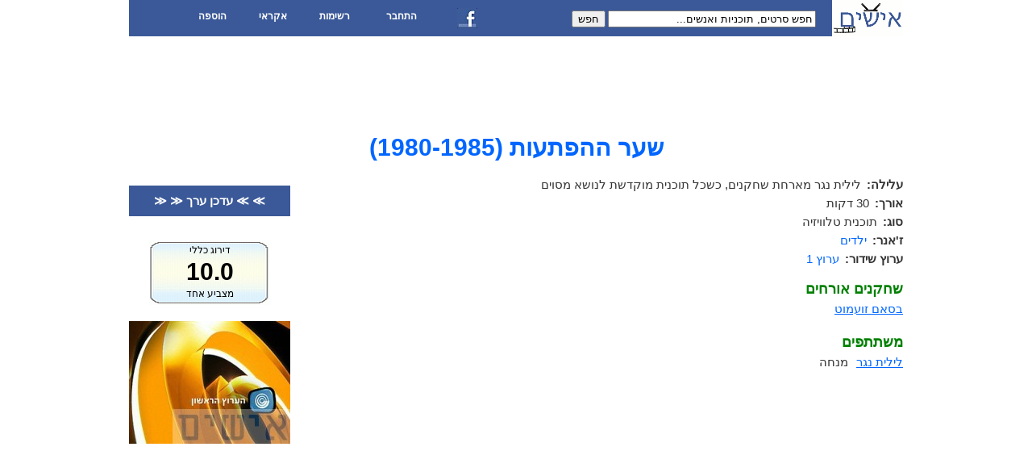

--- FILE ---
content_type: text/html; charset=UTF-8
request_url: https://www.ishim.co.il/m.php?s=%D7%A9%D7%A2%D7%A8+%D7%94%D7%94%D7%A4%D7%AA%D7%A2%D7%95%D7%AA
body_size: 1366
content:
<!DOCTYPE html PUBLIC "-//W3C//DTD XHTML 1.0 Transitional//EN" "http://www.w3.org/TR/xhtml1/DTD/xhtml1-transitional.dtd">
<html xmlns="http://www.w3.org/1999/xhtml">
<head>
<link type="image/x-icon" href="favicon.ico" rel="shortcut icon"/>
<link type="text/css" href="https://ajax.googleapis.com/ajax/libs/jqueryui/1.8.16/themes/start/jquery-ui.css" rel="stylesheet"/>
<link type="text/css" href="36.css" rel="Stylesheet"/>
<script type="text/javascript" src="https://ajax.googleapis.com/ajax/libs/jquery/1.7.1/jquery.min.js"></script>
<script type="text/javascript" src="https://ajax.googleapis.com/ajax/libs/jqueryui/1.8.16/jquery-ui.min.js"></script>
<script type="text/javascript" src="33.js"></script>
<title>שער ההפתעות</title>
</head>
<body>
<div id="body">
<a href="index.php" title="דף הבית"><img id="logo" src='ishim.gif' alt=''/></a>
<div id="h">
<ul id="menu">
	<li>הוספה
		<ul>
			<li><a href="e.php?q=4">סדרת טלוויזיה</a></li>
			<li><a href="e.php?q=3">תוכנית טלוויזיה</a></li>
			<li><a href="e.php?q=6">סרט טלוויזיה</a></li>
			<li><a href="e.php?q=8">סרט קולנוע</a></li>
			<li><a href="e.php?q=1">תוכנית רדיו</a></li>
			<li><a href="e.php?q=10">סרט סטודנטים</a></li>
			<li><a href="e.php?q=9">קלטת ילדים</a></li>
			<li><a href="e.php?q=11">הרכב</a></li>
			<li><a href="e.php">אדם</a></li>
			<li><a href="e.php?q=5">סדרה זרה מדובבת</a></li>
			<li><a href="e.php?q=7">סרט זר מדובב</a></li>
			<li><a href="e.php?q=2">סדרה ישראלית עם קטעים זרים מדובבים</a></li>
		</ul>
	</li>
	<li>אקראי
		<ul>
			<li><a href="r.php?q=m">סרט אקראי</a></li>
			<li><a href="r.php?q=s">תוכנית אקראית</a></li>
			<li><a href="r.php?q=p">אדם אקראי</a></li>
			<li><a href="r.php?q=d">יום אקראי</a></li>
			<li><a href="r.php?q=y">שנה אקראית</a></li>
		</ul>
	</li>
	<li>רשימות
		<ul>
			<li><a href="ns.php">כל הערוצים</a></li>
			<li><a href="gs.php">כל הז'אנרים</a></li>
			<li><a href="ks.php">כל המפתחות</a></li>
			<li><a href="dmy.php">כל התאריכים</a></li>
			<li><a href="qa.php">כל השאלות</a></li>
		</ul>
	</li>
	<li>
   	<a id="loginUrl" href="login.php">התחבר</a>  </li>
  <li><a href="https://on.fb.me/oNyJuJ" title="אישים בפייסבוק"><img src="fb.jpg" alt=""/></a></li>
</ul>
<form action="s.php" method="get">
	<input name="s" value="חפש סרטים, תוכניות ואנשים..."/>
	<button type="submit">חפש</button>
</form>
</div>
<div id="upperBanner"><script type="text/javascript"><!--
google_ad_client = "ca-pub-3756217035853912";
google_ad_slot = "9492753856";
google_ad_width = 728;
google_ad_height = 90;
//-->
</script>
<script type="text/javascript"
src="https://pagead2.googlesyndication.com/pagead/show_ads.js">
</script>
</div>
<h1><span dir='rtl'>שער ההפתעות</span> (1980-1985)</h1>	<input type="hidden" id="sId" value="30788"/>
	<div id="main">
	<div class='detail'><b>עלילה:</b>לילית נגר מארחת שחקנים, כשכל תוכנית מוקדשת לנושא מסוים</div><div class='detail'><b>אורך:</b>30 דקות</div><div class='detail'><b>סוג:</b>תוכנית טלוויזיה</div><div class='xList'><b>ז'אנר:</b><div><a href='g.php?g=%D7%99%D7%9C%D7%93%D7%99%D7%9D'>ילדים</a> </div></div><div class='xList'><b>ערוץ שידור:</b><div><a href='n.php?n=%D7%A2%D7%A8%D7%95%D7%A5+1'>ערוץ 1</a> </div></div><div id="cast"><div class="clear"></div><h3>שחקנים אורחים</h3><div><div><a href='p.php?s=%D7%91%D7%A1%D7%90%D7%9D+%D7%96%D7%95%D7%A2%D7%9E%D7%95%D7%98'>בסאם זועמוט</a></div></div><div class="clear"></div><h3>משתתפים</h3><div><div><a href='p.php?s=%D7%9C%D7%99%D7%9C%D7%99%D7%AA+%D7%A0%D7%92%D7%A8'>לילית נגר</a></div><span>מנחה</span></div></div>	</div>
	<div class="sidebar">
		<a class="actionButton" href="e.php?sId=30788">≫ ≫ עדכן ערך ≪  ≪</a>
		<div id="score" title="לחץ כדי להצביע">
			<div id="title">דירוג כללי</div>
			<div id="grade">10.0</div>
			<div id="voters">מצביע אחד</div>
		</div>		
		<a title='תוכניות ערוץ 1' href='n.php?n=ערוץ 1'><img src='n/1.jpg' alt='ערוץ 1'/></a>	</div>		
	<div class="sidebar"><script type="text/javascript"><!--
google_ad_client = "ca-pub-3756217035853912";
google_ad_slot = "0816256715";
google_ad_width = 160;
google_ad_height = 600;
//-->
</script>
<script type="text/javascript"
src="https://pagead2.googlesyndication.com/pagead/show_ads.js">
</script>
</div><div class="clear"></div>
<div id="f" style="margin-top:50px">
    <hr><small><a href="https://on.fb.me/oNyJuJ">אישים בפייסבוק</a> | <a href="privacy_policy.php">מדיניות פרטיות</a></small>
</div>
</div>
</body>
</html>


--- FILE ---
content_type: text/html; charset=utf-8
request_url: https://www.google.com/recaptcha/api2/aframe
body_size: 271
content:
<!DOCTYPE HTML><html><head><meta http-equiv="content-type" content="text/html; charset=UTF-8"></head><body><script nonce="I5MXfDSRkwBaIU7BVCG9kA">/** Anti-fraud and anti-abuse applications only. See google.com/recaptcha */ try{var clients={'sodar':'https://pagead2.googlesyndication.com/pagead/sodar?'};window.addEventListener("message",function(a){try{if(a.source===window.parent){var b=JSON.parse(a.data);var c=clients[b['id']];if(c){var d=document.createElement('img');d.src=c+b['params']+'&rc='+(localStorage.getItem("rc::a")?sessionStorage.getItem("rc::b"):"");window.document.body.appendChild(d);sessionStorage.setItem("rc::e",parseInt(sessionStorage.getItem("rc::e")||0)+1);localStorage.setItem("rc::h",'1769497229800');}}}catch(b){}});window.parent.postMessage("_grecaptcha_ready", "*");}catch(b){}</script></body></html>

--- FILE ---
content_type: text/css
request_url: https://www.ishim.co.il/36.css
body_size: 1561
content:
body, html, .ui-widget {direction:rtl; font:15px arial; margin:0; padding:0}
#body {color:#333; margin:0 auto; width:960px}

h1, #upperBanner {text-align:center}
h3 {color:green; margin-bottom:5px}
img {border:0}
a, h1, .hide, #deadAlive span:first-child, .myGrade, #accordion table a {color:#06f}
a.external, #hits > div > a {color:#91c}
#logo {float:right}
form {display:inline-block; margin-right:20px}
form input {width:250px; margin:3px 0}
#h, #menu a, .actionButton {background:#3b5998}
#h {font:bold 12px tahoma; height:25px; padding:10px 10px 10px 46px}
#menu, #menu ul, #menu a, .actionButton {color:#fff}
#menu, #menu ul {line-height:1.7em; list-style-type:none; margin:0; padding:0; position:relative; z-index: 10}
#menu a {display:block; padding-left:5px; padding-right:5px; text-decoration:none}
#menu a:hover, .actionButton:hover {background:#fff; color:#3b5998}
#menu li{float:left}
#menu ul {display:none; position:absolute; top:1.7em; width:126px}
#menu li ul a {width:126px}
#menu li:hover ul {display:block}
#menu li {margin-left:40px}
#menu li ul, #menu li ul li {margin:0; padding:0}
#menu li ul {padding-top:10px}
#menu li:first-child ul li:last-child {line-height:1em}
#menu li ul li:last-child a {padding-bottom:5px}
#menu img, #d .updater img {vertical-align:middle; width:25px}

fieldset {margin-top:15px}
.tab-checkbox fieldset div {float:right; margin-bottom:2px; margin-left:5px; width:166px}
legend {color:green; font-weight:bold}
.ui-tabs-nav li.ui-state-default {float:right}
#tabs {margin-bottom:30px}
#tab-basic div {margin-bottom:6px}
#tab-basic label {display:inline-block; padding-top:5px; padding-left:5px; text-align:left; width:85px}
#mName, #altmName {width:280px}
#startYear, #mYear, #episodes, #minutes, .inputYear {width:45px}
#summary {width:85%}
.header {font-weight:bold; text-align:center}
.header div {float:right; margin-right:17px}
.line input {float:right; margin-right:10px}
.line {clear:right; padding-top:8px}
.roleName {width:150px}
.roleCharacters {width:400px}
.hName {width:150px}
.hLink {direction:ltr; width:290px}
.hComment {width:220px}
.details {width:700px}
.deleteSelf {margin-right:20px; width:100px}
.hint, #writers, #imageCredit {font-size:11px; font-style:italic}
.hint, #writers {margin-right:4px}
.highlight {background:yellow}
#tabs .reason {background:#e0e0e0}
#response, #loading {float:right; margin-bottom:5px; width:700px}
#loading {display:none}

#upperBanner {margin:10px}
#main, #articles, #deadAlive, #n, #th, #i, #d, #index {float:right; width:730px}
#articles div {margin-bottom:8px}
#articles a {margin-left:10px; margin-right:20px}
#deadAlive div {margin-bottom:5px}
#deadAlive a:first-child, #deadAlive span:first-child {float:right; margin-left:10px; width:40px}
#dmyCalendar {float:right; width:500px}
#dmyYears {float:right; width:200px}
#dmy .month {float:right; margin-bottom:20px; margin-left:20px; width: 220px}
#dmy .month div {font-weight:bold; margin-bottom:5px; text-align:center}
#dmy a {float:left; margin-bottom:5px}
#dmyCalendar a {padding:0 5px; width:20px}
#dmyYears a {margin-right:30px}
#x1 {float:right; width:450px}
#x2 {float:right; width:150px}
#xs {float:right; width:750px}
#xs tr {vertical-align:top}
#n span:first-child {float:right; margin-left:10px; width:40px}
.comment, #another {font-size:11px; margin-right:5px}
#another {margin-bottom:10px}
#article {margin-bottom:30px}
.detail, .xList, #trivia li {margin-bottom:5px}
.detail b, .xList b {margin-left:7px}
#writers span, #imageCredit span {margin-left:5px}
.xList b, #writers span, #imageCredit span {float:right}
.xList div {overflow:hidden}
.xList a {margin-left:10px; unicode-bidi:embed; white-space:nowrap}
#roles > div, #cast > div, #hits div {clear:right}
#roles span, #hits div span:first-child, #cast div {margin-bottom:5px}
#roles span, #hits div span:first-child, #cast div div {float:right; margin-left:10px}
#roles span, #hits div span:first-child {text-align:left; width:45px}
#roles > div > a, #hits > div > a {float:right; margin-left:10px}
#roles div div {overflow:hidden}
#hits span {float:right; margin-left:10px}
#trivia, #writers {border-top:2px solid #C3C6C8; margin-top:30px}
.more {border-bottom:2px solid #C3C6C8; margin-bottom:30px}
#trivia ul {list-style-type:square; margin-top:0; padding-top:0}
#dLink {font-style:normal; font-weight:bold; text-decoration:underline}
#score {background:url(score.gif); color:black; font-size:12px; height:80px; margin:0 auto 20px; width:150px}
#score #title {padding-top:5px}
#score #grade {font-size:30px; font-weight:bold; margin:3px auto}
#slider {margin-bottom:20px}
#accordion div {padding-bottom:20px}
#accordion th {min-width:80px}
#accordion td {text-align:center}
#accordion td:first-child {text-align:right}
.actionButton {display:block; font-weight:bold; margin-bottom:30px; padding:10px}
#updateButton {margin:0}
#th div {float:right; height:160px; margin:10px; position:relative; width:160px}
#th div img {position: absolute; bottom:0}
#i img {float:right; margin-left:10px}
#i a {white-space:nowrap}
#d .updater {background:#e0e0e0; margin-bottom:5px; padding:5px}
#d .update {border-right:5px solid #e0e0e0; margin-bottom:15px; margin-right:25px; padding-right:5px}
#d .action {text-decoration:underline}
#d .data span {display:inline-block; width:92px}
.more {font-size:12px; padding:2px 5px; text-align:left}
h1 a, .more a, #deadAlive a:first-child, #dmy a, #xs a, .detail a, .xList a, #roles div div a, #cast div span a, .actionButton, #i a, #d a, #accordion table a {text-decoration:none}
h1 a:hover, .more a:hover, #deadAlive a:first-child:hover, #dmy a:hover, #xs a:hover, .detail a:hover, .xList a:hover, #roles div div a:hover, #cast div span a:hover, #i a:hover, #d a:hover, #accordion table a:hover {background:#06f; color:#fff}
a.arrow {margin-left:50px; margin-right:50px}
.sidebar {clear:left; float:left; margin-top:10px; margin-bottom:10px; text-align:center; width:200px}
.clear {clear:both}
#f {height: 50px}
.spoiler {border:1px solid red; color:transparent;}
.spoiler:hover,.spoiler:focus {background:0;border:0;color:inherit;}

#admin form, #admin table {margin-bottom:20px}
#admin textarea, #admin table {direction:ltr}
#admin textarea {float:right}
#admin td {max-width:700px; word-wrap:break-word}
#admin button {padding:10px}